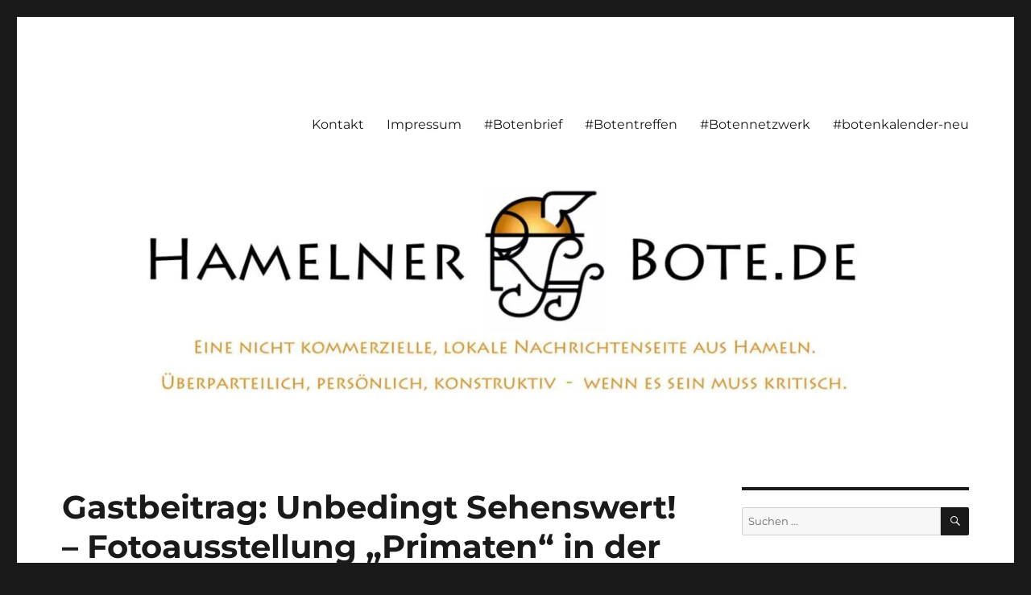

--- FILE ---
content_type: text/html; charset=UTF-8
request_url: https://hamelnerbote.de/archive/26713
body_size: 58643
content:
<!DOCTYPE html>
<html lang="de" class="no-js">
<head>
	<meta charset="UTF-8">
	<meta name="viewport" content="width=device-width, initial-scale=1.0">
	<link rel="profile" href="https://gmpg.org/xfn/11">
		<link rel="pingback" href="https://hamelnerbote.de/xmlrpc.php">
		<script>
(function(html){html.className = html.className.replace(/\bno-js\b/,'js')})(document.documentElement);
//# sourceURL=twentysixteen_javascript_detection
</script>
<title>Gastbeitrag: Unbedingt Sehenswert! &#8211; Fotoausstellung &#8222;Primaten&#8220; in der Galerie F2 in Hameln &#8211; Hamelner Bote</title>
<meta name='robots' content='max-image-preview:large' />
<link rel='dns-prefetch' href='//stats.wp.com' />
<link rel='dns-prefetch' href='//v0.wordpress.com' />
<link rel='preconnect' href='//i0.wp.com' />
<link rel="alternate" type="application/rss+xml" title="Hamelner Bote &raquo; Feed" href="https://hamelnerbote.de/feed" />
<link rel="alternate" type="application/rss+xml" title="Hamelner Bote &raquo; Kommentar-Feed" href="https://hamelnerbote.de/comments/feed" />
<link rel="alternate" type="text/calendar" title="Hamelner Bote &raquo; iCal Feed" href="https://hamelnerbote.de/botenkalenderneu/?ical=1" />
<link rel="alternate" type="application/rss+xml" title="Hamelner Bote &raquo; Kommentar-Feed zu Gastbeitrag: Unbedingt Sehenswert! &#8211; Fotoausstellung &#8222;Primaten&#8220; in der Galerie F2 in Hameln" href="https://hamelnerbote.de/archive/26713/feed" />
<link rel="alternate" title="oEmbed (JSON)" type="application/json+oembed" href="https://hamelnerbote.de/wp-json/oembed/1.0/embed?url=https%3A%2F%2Fhamelnerbote.de%2Farchive%2F26713" />
<link rel="alternate" title="oEmbed (XML)" type="text/xml+oembed" href="https://hamelnerbote.de/wp-json/oembed/1.0/embed?url=https%3A%2F%2Fhamelnerbote.de%2Farchive%2F26713&#038;format=xml" />
<style id='wp-img-auto-sizes-contain-inline-css'>
img:is([sizes=auto i],[sizes^="auto," i]){contain-intrinsic-size:3000px 1500px}
/*# sourceURL=wp-img-auto-sizes-contain-inline-css */
</style>
<link rel='stylesheet' id='twentysixteen-jetpack-css' href='https://hamelnerbote.de/wp-content/plugins/jetpack/modules/theme-tools/compat/twentysixteen.css?ver=15.4' media='all' />
<link rel='stylesheet' id='jetpack_related-posts-css' href='https://hamelnerbote.de/wp-content/plugins/jetpack/modules/related-posts/related-posts.css?ver=20240116' media='all' />
<style id='wp-emoji-styles-inline-css'>

	img.wp-smiley, img.emoji {
		display: inline !important;
		border: none !important;
		box-shadow: none !important;
		height: 1em !important;
		width: 1em !important;
		margin: 0 0.07em !important;
		vertical-align: -0.1em !important;
		background: none !important;
		padding: 0 !important;
	}
/*# sourceURL=wp-emoji-styles-inline-css */
</style>
<link rel='stylesheet' id='wp-block-library-css' href='https://hamelnerbote.de/wp-includes/css/dist/block-library/style.min.css?ver=6.9' media='all' />
<style id='wp-block-list-inline-css'>
ol,ul{box-sizing:border-box}:root :where(.wp-block-list.has-background){padding:1.25em 2.375em}
/*# sourceURL=https://hamelnerbote.de/wp-includes/blocks/list/style.min.css */
</style>
<style id='wp-block-paragraph-inline-css'>
.is-small-text{font-size:.875em}.is-regular-text{font-size:1em}.is-large-text{font-size:2.25em}.is-larger-text{font-size:3em}.has-drop-cap:not(:focus):first-letter{float:left;font-size:8.4em;font-style:normal;font-weight:100;line-height:.68;margin:.05em .1em 0 0;text-transform:uppercase}body.rtl .has-drop-cap:not(:focus):first-letter{float:none;margin-left:.1em}p.has-drop-cap.has-background{overflow:hidden}:root :where(p.has-background){padding:1.25em 2.375em}:where(p.has-text-color:not(.has-link-color)) a{color:inherit}p.has-text-align-left[style*="writing-mode:vertical-lr"],p.has-text-align-right[style*="writing-mode:vertical-rl"]{rotate:180deg}
/*# sourceURL=https://hamelnerbote.de/wp-includes/blocks/paragraph/style.min.css */
</style>
<style id='wp-block-separator-inline-css'>
@charset "UTF-8";.wp-block-separator{border:none;border-top:2px solid}:root :where(.wp-block-separator.is-style-dots){height:auto;line-height:1;text-align:center}:root :where(.wp-block-separator.is-style-dots):before{color:currentColor;content:"···";font-family:serif;font-size:1.5em;letter-spacing:2em;padding-left:2em}.wp-block-separator.is-style-dots{background:none!important;border:none!important}
/*# sourceURL=https://hamelnerbote.de/wp-includes/blocks/separator/style.min.css */
</style>
<style id='wp-block-separator-theme-inline-css'>
.wp-block-separator.has-css-opacity{opacity:.4}.wp-block-separator{border:none;border-bottom:2px solid;margin-left:auto;margin-right:auto}.wp-block-separator.has-alpha-channel-opacity{opacity:1}.wp-block-separator:not(.is-style-wide):not(.is-style-dots){width:100px}.wp-block-separator.has-background:not(.is-style-dots){border-bottom:none;height:1px}.wp-block-separator.has-background:not(.is-style-wide):not(.is-style-dots){height:2px}
/*# sourceURL=https://hamelnerbote.de/wp-includes/blocks/separator/theme.min.css */
</style>
<style id='global-styles-inline-css'>
:root{--wp--preset--aspect-ratio--square: 1;--wp--preset--aspect-ratio--4-3: 4/3;--wp--preset--aspect-ratio--3-4: 3/4;--wp--preset--aspect-ratio--3-2: 3/2;--wp--preset--aspect-ratio--2-3: 2/3;--wp--preset--aspect-ratio--16-9: 16/9;--wp--preset--aspect-ratio--9-16: 9/16;--wp--preset--color--black: #000000;--wp--preset--color--cyan-bluish-gray: #abb8c3;--wp--preset--color--white: #fff;--wp--preset--color--pale-pink: #f78da7;--wp--preset--color--vivid-red: #cf2e2e;--wp--preset--color--luminous-vivid-orange: #ff6900;--wp--preset--color--luminous-vivid-amber: #fcb900;--wp--preset--color--light-green-cyan: #7bdcb5;--wp--preset--color--vivid-green-cyan: #00d084;--wp--preset--color--pale-cyan-blue: #8ed1fc;--wp--preset--color--vivid-cyan-blue: #0693e3;--wp--preset--color--vivid-purple: #9b51e0;--wp--preset--color--dark-gray: #1a1a1a;--wp--preset--color--medium-gray: #686868;--wp--preset--color--light-gray: #e5e5e5;--wp--preset--color--blue-gray: #4d545c;--wp--preset--color--bright-blue: #007acc;--wp--preset--color--light-blue: #9adffd;--wp--preset--color--dark-brown: #402b30;--wp--preset--color--medium-brown: #774e24;--wp--preset--color--dark-red: #640c1f;--wp--preset--color--bright-red: #ff675f;--wp--preset--color--yellow: #ffef8e;--wp--preset--gradient--vivid-cyan-blue-to-vivid-purple: linear-gradient(135deg,rgb(6,147,227) 0%,rgb(155,81,224) 100%);--wp--preset--gradient--light-green-cyan-to-vivid-green-cyan: linear-gradient(135deg,rgb(122,220,180) 0%,rgb(0,208,130) 100%);--wp--preset--gradient--luminous-vivid-amber-to-luminous-vivid-orange: linear-gradient(135deg,rgb(252,185,0) 0%,rgb(255,105,0) 100%);--wp--preset--gradient--luminous-vivid-orange-to-vivid-red: linear-gradient(135deg,rgb(255,105,0) 0%,rgb(207,46,46) 100%);--wp--preset--gradient--very-light-gray-to-cyan-bluish-gray: linear-gradient(135deg,rgb(238,238,238) 0%,rgb(169,184,195) 100%);--wp--preset--gradient--cool-to-warm-spectrum: linear-gradient(135deg,rgb(74,234,220) 0%,rgb(151,120,209) 20%,rgb(207,42,186) 40%,rgb(238,44,130) 60%,rgb(251,105,98) 80%,rgb(254,248,76) 100%);--wp--preset--gradient--blush-light-purple: linear-gradient(135deg,rgb(255,206,236) 0%,rgb(152,150,240) 100%);--wp--preset--gradient--blush-bordeaux: linear-gradient(135deg,rgb(254,205,165) 0%,rgb(254,45,45) 50%,rgb(107,0,62) 100%);--wp--preset--gradient--luminous-dusk: linear-gradient(135deg,rgb(255,203,112) 0%,rgb(199,81,192) 50%,rgb(65,88,208) 100%);--wp--preset--gradient--pale-ocean: linear-gradient(135deg,rgb(255,245,203) 0%,rgb(182,227,212) 50%,rgb(51,167,181) 100%);--wp--preset--gradient--electric-grass: linear-gradient(135deg,rgb(202,248,128) 0%,rgb(113,206,126) 100%);--wp--preset--gradient--midnight: linear-gradient(135deg,rgb(2,3,129) 0%,rgb(40,116,252) 100%);--wp--preset--font-size--small: 13px;--wp--preset--font-size--medium: 20px;--wp--preset--font-size--large: 36px;--wp--preset--font-size--x-large: 42px;--wp--preset--spacing--20: 0.44rem;--wp--preset--spacing--30: 0.67rem;--wp--preset--spacing--40: 1rem;--wp--preset--spacing--50: 1.5rem;--wp--preset--spacing--60: 2.25rem;--wp--preset--spacing--70: 3.38rem;--wp--preset--spacing--80: 5.06rem;--wp--preset--shadow--natural: 6px 6px 9px rgba(0, 0, 0, 0.2);--wp--preset--shadow--deep: 12px 12px 50px rgba(0, 0, 0, 0.4);--wp--preset--shadow--sharp: 6px 6px 0px rgba(0, 0, 0, 0.2);--wp--preset--shadow--outlined: 6px 6px 0px -3px rgb(255, 255, 255), 6px 6px rgb(0, 0, 0);--wp--preset--shadow--crisp: 6px 6px 0px rgb(0, 0, 0);}:where(.is-layout-flex){gap: 0.5em;}:where(.is-layout-grid){gap: 0.5em;}body .is-layout-flex{display: flex;}.is-layout-flex{flex-wrap: wrap;align-items: center;}.is-layout-flex > :is(*, div){margin: 0;}body .is-layout-grid{display: grid;}.is-layout-grid > :is(*, div){margin: 0;}:where(.wp-block-columns.is-layout-flex){gap: 2em;}:where(.wp-block-columns.is-layout-grid){gap: 2em;}:where(.wp-block-post-template.is-layout-flex){gap: 1.25em;}:where(.wp-block-post-template.is-layout-grid){gap: 1.25em;}.has-black-color{color: var(--wp--preset--color--black) !important;}.has-cyan-bluish-gray-color{color: var(--wp--preset--color--cyan-bluish-gray) !important;}.has-white-color{color: var(--wp--preset--color--white) !important;}.has-pale-pink-color{color: var(--wp--preset--color--pale-pink) !important;}.has-vivid-red-color{color: var(--wp--preset--color--vivid-red) !important;}.has-luminous-vivid-orange-color{color: var(--wp--preset--color--luminous-vivid-orange) !important;}.has-luminous-vivid-amber-color{color: var(--wp--preset--color--luminous-vivid-amber) !important;}.has-light-green-cyan-color{color: var(--wp--preset--color--light-green-cyan) !important;}.has-vivid-green-cyan-color{color: var(--wp--preset--color--vivid-green-cyan) !important;}.has-pale-cyan-blue-color{color: var(--wp--preset--color--pale-cyan-blue) !important;}.has-vivid-cyan-blue-color{color: var(--wp--preset--color--vivid-cyan-blue) !important;}.has-vivid-purple-color{color: var(--wp--preset--color--vivid-purple) !important;}.has-black-background-color{background-color: var(--wp--preset--color--black) !important;}.has-cyan-bluish-gray-background-color{background-color: var(--wp--preset--color--cyan-bluish-gray) !important;}.has-white-background-color{background-color: var(--wp--preset--color--white) !important;}.has-pale-pink-background-color{background-color: var(--wp--preset--color--pale-pink) !important;}.has-vivid-red-background-color{background-color: var(--wp--preset--color--vivid-red) !important;}.has-luminous-vivid-orange-background-color{background-color: var(--wp--preset--color--luminous-vivid-orange) !important;}.has-luminous-vivid-amber-background-color{background-color: var(--wp--preset--color--luminous-vivid-amber) !important;}.has-light-green-cyan-background-color{background-color: var(--wp--preset--color--light-green-cyan) !important;}.has-vivid-green-cyan-background-color{background-color: var(--wp--preset--color--vivid-green-cyan) !important;}.has-pale-cyan-blue-background-color{background-color: var(--wp--preset--color--pale-cyan-blue) !important;}.has-vivid-cyan-blue-background-color{background-color: var(--wp--preset--color--vivid-cyan-blue) !important;}.has-vivid-purple-background-color{background-color: var(--wp--preset--color--vivid-purple) !important;}.has-black-border-color{border-color: var(--wp--preset--color--black) !important;}.has-cyan-bluish-gray-border-color{border-color: var(--wp--preset--color--cyan-bluish-gray) !important;}.has-white-border-color{border-color: var(--wp--preset--color--white) !important;}.has-pale-pink-border-color{border-color: var(--wp--preset--color--pale-pink) !important;}.has-vivid-red-border-color{border-color: var(--wp--preset--color--vivid-red) !important;}.has-luminous-vivid-orange-border-color{border-color: var(--wp--preset--color--luminous-vivid-orange) !important;}.has-luminous-vivid-amber-border-color{border-color: var(--wp--preset--color--luminous-vivid-amber) !important;}.has-light-green-cyan-border-color{border-color: var(--wp--preset--color--light-green-cyan) !important;}.has-vivid-green-cyan-border-color{border-color: var(--wp--preset--color--vivid-green-cyan) !important;}.has-pale-cyan-blue-border-color{border-color: var(--wp--preset--color--pale-cyan-blue) !important;}.has-vivid-cyan-blue-border-color{border-color: var(--wp--preset--color--vivid-cyan-blue) !important;}.has-vivid-purple-border-color{border-color: var(--wp--preset--color--vivid-purple) !important;}.has-vivid-cyan-blue-to-vivid-purple-gradient-background{background: var(--wp--preset--gradient--vivid-cyan-blue-to-vivid-purple) !important;}.has-light-green-cyan-to-vivid-green-cyan-gradient-background{background: var(--wp--preset--gradient--light-green-cyan-to-vivid-green-cyan) !important;}.has-luminous-vivid-amber-to-luminous-vivid-orange-gradient-background{background: var(--wp--preset--gradient--luminous-vivid-amber-to-luminous-vivid-orange) !important;}.has-luminous-vivid-orange-to-vivid-red-gradient-background{background: var(--wp--preset--gradient--luminous-vivid-orange-to-vivid-red) !important;}.has-very-light-gray-to-cyan-bluish-gray-gradient-background{background: var(--wp--preset--gradient--very-light-gray-to-cyan-bluish-gray) !important;}.has-cool-to-warm-spectrum-gradient-background{background: var(--wp--preset--gradient--cool-to-warm-spectrum) !important;}.has-blush-light-purple-gradient-background{background: var(--wp--preset--gradient--blush-light-purple) !important;}.has-blush-bordeaux-gradient-background{background: var(--wp--preset--gradient--blush-bordeaux) !important;}.has-luminous-dusk-gradient-background{background: var(--wp--preset--gradient--luminous-dusk) !important;}.has-pale-ocean-gradient-background{background: var(--wp--preset--gradient--pale-ocean) !important;}.has-electric-grass-gradient-background{background: var(--wp--preset--gradient--electric-grass) !important;}.has-midnight-gradient-background{background: var(--wp--preset--gradient--midnight) !important;}.has-small-font-size{font-size: var(--wp--preset--font-size--small) !important;}.has-medium-font-size{font-size: var(--wp--preset--font-size--medium) !important;}.has-large-font-size{font-size: var(--wp--preset--font-size--large) !important;}.has-x-large-font-size{font-size: var(--wp--preset--font-size--x-large) !important;}
/*# sourceURL=global-styles-inline-css */
</style>

<style id='classic-theme-styles-inline-css'>
/*! This file is auto-generated */
.wp-block-button__link{color:#fff;background-color:#32373c;border-radius:9999px;box-shadow:none;text-decoration:none;padding:calc(.667em + 2px) calc(1.333em + 2px);font-size:1.125em}.wp-block-file__button{background:#32373c;color:#fff;text-decoration:none}
/*# sourceURL=/wp-includes/css/classic-themes.min.css */
</style>
<link rel='stylesheet' id='twentysixteen-fonts-css' href='https://hamelnerbote.de/wp-content/themes/twentysixteen/fonts/merriweather-plus-montserrat-plus-inconsolata.css?ver=20230328' media='all' />
<link rel='stylesheet' id='genericons-css' href='https://hamelnerbote.de/wp-content/plugins/jetpack/_inc/genericons/genericons/genericons.css?ver=3.1' media='all' />
<link rel='stylesheet' id='twentysixteen-style-css' href='https://hamelnerbote.de/wp-content/themes/twentysixteen/style.css?ver=20251202' media='all' />
<link rel='stylesheet' id='twentysixteen-block-style-css' href='https://hamelnerbote.de/wp-content/themes/twentysixteen/css/blocks.css?ver=20240817' media='all' />
<script id="jetpack_related-posts-js-extra">
var related_posts_js_options = {"post_heading":"h4"};
//# sourceURL=jetpack_related-posts-js-extra
</script>
<script src="https://hamelnerbote.de/wp-content/plugins/jetpack/_inc/build/related-posts/related-posts.min.js?ver=20240116" id="jetpack_related-posts-js"></script>
<script src="https://hamelnerbote.de/wp-includes/js/jquery/jquery.min.js?ver=3.7.1" id="jquery-core-js"></script>
<script src="https://hamelnerbote.de/wp-includes/js/jquery/jquery-migrate.min.js?ver=3.4.1" id="jquery-migrate-js"></script>
<script id="twentysixteen-script-js-extra">
var screenReaderText = {"expand":"Untermen\u00fc \u00f6ffnen","collapse":"Untermen\u00fc schlie\u00dfen"};
//# sourceURL=twentysixteen-script-js-extra
</script>
<script src="https://hamelnerbote.de/wp-content/themes/twentysixteen/js/functions.js?ver=20230629" id="twentysixteen-script-js" defer data-wp-strategy="defer"></script>
<link rel="https://api.w.org/" href="https://hamelnerbote.de/wp-json/" /><link rel="alternate" title="JSON" type="application/json" href="https://hamelnerbote.de/wp-json/wp/v2/posts/26713" /><link rel="EditURI" type="application/rsd+xml" title="RSD" href="https://hamelnerbote.de/xmlrpc.php?rsd" />
<meta name="generator" content="WordPress 6.9" />
<link rel="canonical" href="https://hamelnerbote.de/archive/26713" />
<link rel='shortlink' href='https://wp.me/pa8Qia-6WR' />
<meta name="tec-api-version" content="v1"><meta name="tec-api-origin" content="https://hamelnerbote.de"><link rel="alternate" href="https://hamelnerbote.de/wp-json/tribe/events/v1/" />	<style>img#wpstats{display:none}</style>
		<style>.recentcomments a{display:inline !important;padding:0 !important;margin:0 !important;}</style>		<style type="text/css" id="twentysixteen-header-css">
		.site-branding {
			margin: 0 auto 0 0;
		}

		.site-branding .site-title,
		.site-description {
			clip-path: inset(50%);
			position: absolute;
		}
		</style>
		<link rel="icon" href="https://i0.wp.com/hamelnerbote.de/wp-content/uploads/2022/07/cropped-2022-Logo-HM-Bote-5.jpg?fit=32%2C32&#038;ssl=1" sizes="32x32" />
<link rel="icon" href="https://i0.wp.com/hamelnerbote.de/wp-content/uploads/2022/07/cropped-2022-Logo-HM-Bote-5.jpg?fit=192%2C192&#038;ssl=1" sizes="192x192" />
<link rel="apple-touch-icon" href="https://i0.wp.com/hamelnerbote.de/wp-content/uploads/2022/07/cropped-2022-Logo-HM-Bote-5.jpg?fit=180%2C180&#038;ssl=1" />
<meta name="msapplication-TileImage" content="https://i0.wp.com/hamelnerbote.de/wp-content/uploads/2022/07/cropped-2022-Logo-HM-Bote-5.jpg?fit=270%2C270&#038;ssl=1" />
</head>

<body class="wp-singular post-template-default single single-post postid-26713 single-format-standard wp-embed-responsive wp-theme-twentysixteen tribe-no-js group-blog">
<div id="page" class="site">
	<div class="site-inner">
		<a class="skip-link screen-reader-text" href="#content">
			Zum Inhalt springen		</a>

		<header id="masthead" class="site-header">
			<div class="site-header-main">
				<div class="site-branding">
											<p class="site-title"><a href="https://hamelnerbote.de/" rel="home" >Hamelner Bote</a></p>
												<p class="site-description">Eine private, nicht kommerzielle Seite, die sich mit Lokalnachrichten aus Hameln und Umgebung beschäftigt. Überparteilich, persönlich, konstruktiv</p>
									</div><!-- .site-branding -->

									<button id="menu-toggle" class="menu-toggle">Menü</button>

					<div id="site-header-menu" class="site-header-menu">
													<nav id="site-navigation" class="main-navigation" aria-label="Primäres Menü">
								<div class="menu-start-container"><ul id="menu-start" class="primary-menu"><li id="menu-item-21" class="menu-item menu-item-type-post_type menu-item-object-page menu-item-21"><a href="https://hamelnerbote.de/kontakt">Kontakt</a></li>
<li id="menu-item-22" class="menu-item menu-item-type-post_type menu-item-object-page menu-item-22"><a href="https://hamelnerbote.de/internes">Impressum</a></li>
<li id="menu-item-17719" class="menu-item menu-item-type-post_type menu-item-object-page menu-item-17719"><a href="https://hamelnerbote.de/botenbrief-newsletter">#Botenbrief</a></li>
<li id="menu-item-29315" class="menu-item menu-item-type-post_type menu-item-object-page menu-item-29315"><a href="https://hamelnerbote.de/botentreffen">#Botentreffen</a></li>
<li id="menu-item-29374" class="menu-item menu-item-type-post_type menu-item-object-page menu-item-29374"><a href="https://hamelnerbote.de/botennetzwerk">#Botennetzwerk</a></li>
<li id="menu-item-33239" class="menu-item menu-item-type-custom menu-item-object-custom menu-item-33239"><a href="https://hamelnerbote.de/botenkalenderneu">#botenkalender-neu</a></li>
</ul></div>							</nav><!-- .main-navigation -->
						
											</div><!-- .site-header-menu -->
							</div><!-- .site-header-main -->

											<div class="header-image">
					<a href="https://hamelnerbote.de/" rel="home" >
						<img src="https://hamelnerbote.de/wp-content/uploads/2023/08/cropped-2023-08-header-hm-bote-worldpress-scaled-1.jpg" width="1200" height="279" alt="Hamelner Bote" sizes="(max-width: 709px) 85vw, (max-width: 909px) 81vw, (max-width: 1362px) 88vw, 1200px" srcset="https://i0.wp.com/hamelnerbote.de/wp-content/uploads/2023/08/cropped-2023-08-header-hm-bote-worldpress-scaled-1.jpg?w=1200&amp;ssl=1 1200w, https://i0.wp.com/hamelnerbote.de/wp-content/uploads/2023/08/cropped-2023-08-header-hm-bote-worldpress-scaled-1.jpg?resize=300%2C70&amp;ssl=1 300w, https://i0.wp.com/hamelnerbote.de/wp-content/uploads/2023/08/cropped-2023-08-header-hm-bote-worldpress-scaled-1.jpg?resize=1024%2C238&amp;ssl=1 1024w, https://i0.wp.com/hamelnerbote.de/wp-content/uploads/2023/08/cropped-2023-08-header-hm-bote-worldpress-scaled-1.jpg?resize=768%2C179&amp;ssl=1 768w" decoding="async" fetchpriority="high" />					</a>
				</div><!-- .header-image -->
					</header><!-- .site-header -->

		<div id="content" class="site-content">

<div id="primary" class="content-area">
	<main id="main" class="site-main">
		
<article id="post-26713" class="post-26713 post type-post status-publish format-standard has-post-thumbnail hentry category-gastbeitrag tag-andrae-scholz tag-f2-galerie tag-fotoausstellung tag-hueltho tag-primaten">
	<header class="entry-header">
		<h1 class="entry-title">Gastbeitrag: Unbedingt Sehenswert! &#8211; Fotoausstellung &#8222;Primaten&#8220; in der Galerie F2 in Hameln</h1>	</header><!-- .entry-header -->

	
	
		<div class="post-thumbnail">
			<img width="800" height="480" src="https://i0.wp.com/hamelnerbote.de/wp-content/uploads/2024/05/2024-04-01-4.jpg?fit=800%2C480&amp;ssl=1" class="attachment-post-thumbnail size-post-thumbnail wp-post-image" alt="" decoding="async" srcset="https://i0.wp.com/hamelnerbote.de/wp-content/uploads/2024/05/2024-04-01-4.jpg?w=800&amp;ssl=1 800w, https://i0.wp.com/hamelnerbote.de/wp-content/uploads/2024/05/2024-04-01-4.jpg?resize=300%2C180&amp;ssl=1 300w, https://i0.wp.com/hamelnerbote.de/wp-content/uploads/2024/05/2024-04-01-4.jpg?resize=768%2C461&amp;ssl=1 768w" sizes="(max-width: 709px) 85vw, (max-width: 909px) 67vw, (max-width: 984px) 60vw, (max-width: 1362px) 62vw, 840px" data-attachment-id="26714" data-permalink="https://hamelnerbote.de/archive/26713/2024-04-01-4" data-orig-file="https://i0.wp.com/hamelnerbote.de/wp-content/uploads/2024/05/2024-04-01-4.jpg?fit=800%2C480&amp;ssl=1" data-orig-size="800,480" data-comments-opened="1" data-image-meta="{&quot;aperture&quot;:&quot;0&quot;,&quot;credit&quot;:&quot;Picasa&quot;,&quot;camera&quot;:&quot;&quot;,&quot;caption&quot;:&quot;&quot;,&quot;created_timestamp&quot;:&quot;1715169133&quot;,&quot;copyright&quot;:&quot;&quot;,&quot;focal_length&quot;:&quot;0&quot;,&quot;iso&quot;:&quot;0&quot;,&quot;shutter_speed&quot;:&quot;0&quot;,&quot;title&quot;:&quot;&quot;,&quot;orientation&quot;:&quot;0&quot;}" data-image-title="2024-04-01-4" data-image-description="" data-image-caption="" data-medium-file="https://i0.wp.com/hamelnerbote.de/wp-content/uploads/2024/05/2024-04-01-4.jpg?fit=300%2C180&amp;ssl=1" data-large-file="https://i0.wp.com/hamelnerbote.de/wp-content/uploads/2024/05/2024-04-01-4.jpg?fit=800%2C480&amp;ssl=1" />	</div><!-- .post-thumbnail -->

	
	<div class="entry-content">
		
<p>Hameln, 08.05.2024: Der nachfolgende Veranstaltungstipp mit eigenere Bewertung wurde mir von hültho übersandt und ist auch bei &#8222;Blatt&amp;Borke&#8220; veröffentlicht: </p>



<span id="more-26713"></span>



<p>Fotoausstellung „Primaten“ in der Galerie F2</p>



<ol class="wp-block-list" start="3">
<li>Mai bis 15. Juni 2024<br>Mi. 16 -19 Uhr und Sa. 11 -13 Uhr<br>Friedrichstraße 2, 31785 Hameln</li>
</ol>



<p>Recht melancholisch, vielmehr tieftraurig, blickt ein Schopfmakak vom Ankündigungsplaket herab und scheut den direkten Blick mit dem humanen Betrachter. Kein Wunder &#8211; in Sulawesi (Indonesien) gilt der Makak als fleischliche Spezialität und ist unmittelbar vom Aussterben bedroht. Raubbau an den Habitaten leistet das Übrige. Es gibt nur noch wenige hundert Exemplare.</p>



<p>Fürsprecher Andrä Scholz stellt in der Fotogalerie F2 in Hameln Primaten-Fotos seiner Reisen in die Urwälder Südostasiens, Mittel-und Südamerikas aus. Warum nun Hameln? Es liegt an den Wurzeln. Als langjährigen Mitarbeiter im Leitungsteam der Sumpfblume dürften ihn noch viele kennen, bevor er sich 2006 auf den Weg machte.</p>



<p>Zurück kommt er ab und an wieder und hat nun an die 160.000 prima Fotos im Kasten – ein nicht unerhebliches Stück Lebensleistung. 34 davon werden aktuell in der Galerie F2 bis zum 15.6.24 ausgestellt. Die Vernissage mit Andrä am Freitag bot einen tiefen Einblick in das (bedrohte) Leben unserer nächsten Verwandten, gepaart mit großem Fachwissen und unzähligen Anekdoten. Seit Tagen quält mich nur eine, nicht gestellte, Frage: Wie kackt ein Makak? Von oben aus den Baumwipfeln herab, und pinkeln Männchen im Stehen? Muss ich mal nachhaken.</p>



<p>Ein Ameisenbild ist übrigens nicht dabei, obwohl ich mich erinnern kann, dass Andrä mir mal einen stundenlangen Vortrag über die Wunderwelt der Krabbeltiere in der Sumpfe gehalten hat.</p>



<p>hültho</p>



<hr class="wp-block-separator has-alpha-channel-opacity"/>



<p>Siehe auch: </p>



<p><a href="https://www.blatt-und-borke.de/details/fotoausstellung-primaten-in-der-galerie-f2.html">https://www.blatt-und-borke.de/details/fotoausstellung-primaten-in-der-galerie-f2.html</a></p>



<hr class="wp-block-separator has-alpha-channel-opacity"/>

<div id='jp-relatedposts' class='jp-relatedposts' >
	<h3 class="jp-relatedposts-headline"><em>Ähnliche Beiträge</em></h3>
</div>	</div><!-- .entry-content -->

	<footer class="entry-footer">
		<span class="byline"><img alt='' src='https://secure.gravatar.com/avatar/2b25866a956cf94ff592a25434e88b32bb2ac953155475b0f642f3f804182c70?s=49&#038;r=g' srcset='https://secure.gravatar.com/avatar/2b25866a956cf94ff592a25434e88b32bb2ac953155475b0f642f3f804182c70?s=98&#038;r=g 2x' class='avatar avatar-49 photo' height='49' width='49' decoding='async'/><span class="screen-reader-text">Autor </span><span class="author vcard"><a class="url fn n" href="https://hamelnerbote.de/archive/author/herral-bote">Ralf Hermes</a></span></span><span class="posted-on"><span class="screen-reader-text">Veröffentlicht am </span><a href="https://hamelnerbote.de/archive/26713" rel="bookmark"><time class="entry-date published updated" datetime="2024-05-08T11:54:42+00:00">8 Mai, 2024</time></a></span><span class="cat-links"><span class="screen-reader-text">Kategorien </span><a href="https://hamelnerbote.de/archive/category/gastbeitrag" rel="category tag">Gastbeitrag</a></span><span class="tags-links"><span class="screen-reader-text">Schlagwörter </span><a href="https://hamelnerbote.de/archive/tag/andrae-scholz" rel="tag">Andrä Scholz</a>, <a href="https://hamelnerbote.de/archive/tag/f2-galerie" rel="tag">F2 Galerie</a>, <a href="https://hamelnerbote.de/archive/tag/fotoausstellung" rel="tag">Fotoausstellung</a>, <a href="https://hamelnerbote.de/archive/tag/hueltho" rel="tag">hültho</a>, <a href="https://hamelnerbote.de/archive/tag/primaten" rel="tag">Primaten</a></span>			</footer><!-- .entry-footer -->
</article><!-- #post-26713 -->

<div id="comments" class="comments-area">

	
	
		<div id="respond" class="comment-respond">
		<h2 id="reply-title" class="comment-reply-title">Schreibe einen Kommentar <small><a rel="nofollow" id="cancel-comment-reply-link" href="/archive/26713#respond" style="display:none;">Antwort abbrechen</a></small></h2><form action="https://hamelnerbote.de/wp-comments-post.php" method="post" id="commentform" class="comment-form"><p class="comment-notes"><span id="email-notes">Deine E-Mail-Adresse wird nicht veröffentlicht.</span> <span class="required-field-message">Erforderliche Felder sind mit <span class="required">*</span> markiert</span></p><p class="comment-form-comment"><label for="comment">Kommentar <span class="required">*</span></label> <textarea id="comment" name="comment" cols="45" rows="8" maxlength="65525" required></textarea></p><p class="comment-form-author"><label for="author">Name <span class="required">*</span></label> <input id="author" name="author" type="text" value="" size="30" maxlength="245" autocomplete="name" required /></p>
<p class="comment-form-email"><label for="email">E-Mail-Adresse <span class="required">*</span></label> <input id="email" name="email" type="email" value="" size="30" maxlength="100" aria-describedby="email-notes" autocomplete="email" required /></p>
<p class="comment-form-url"><label for="url">Website</label> <input id="url" name="url" type="url" value="" size="30" maxlength="200" autocomplete="url" /></p>
<p class="comment-subscription-form"><input type="checkbox" name="subscribe_comments" id="subscribe_comments" value="subscribe" style="width: auto; -moz-appearance: checkbox; -webkit-appearance: checkbox;" /> <label class="subscribe-label" id="subscribe-label" for="subscribe_comments">Benachrichtige mich über nachfolgende Kommentare via E-Mail.</label></p><p class="comment-subscription-form"><input type="checkbox" name="subscribe_blog" id="subscribe_blog" value="subscribe" style="width: auto; -moz-appearance: checkbox; -webkit-appearance: checkbox;" /> <label class="subscribe-label" id="subscribe-blog-label" for="subscribe_blog">Benachrichtige mich über neue Beiträge via E-Mail.</label></p><p class="form-submit"><input name="submit" type="submit" id="submit" class="submit" value="Kommentar abschicken" /> <input type='hidden' name='comment_post_ID' value='26713' id='comment_post_ID' />
<input type='hidden' name='comment_parent' id='comment_parent' value='0' />
</p><p style="display: none;"><input type="hidden" id="akismet_comment_nonce" name="akismet_comment_nonce" value="969cd1c3e4" /></p><p style="display: none !important;" class="akismet-fields-container" data-prefix="ak_"><label>&#916;<textarea name="ak_hp_textarea" cols="45" rows="8" maxlength="100"></textarea></label><input type="hidden" id="ak_js_1" name="ak_js" value="141"/><script>document.getElementById( "ak_js_1" ).setAttribute( "value", ( new Date() ).getTime() );</script></p></form>	</div><!-- #respond -->
	<p class="akismet_comment_form_privacy_notice">Diese Website verwendet Akismet, um Spam zu reduzieren. <a href="https://akismet.com/privacy/" target="_blank" rel="nofollow noopener">Erfahre, wie deine Kommentardaten verarbeitet werden.</a></p>
</div><!-- .comments-area -->

	<nav class="navigation post-navigation" aria-label="Beiträge">
		<h2 class="screen-reader-text">Beitragsnavigation</h2>
		<div class="nav-links"><div class="nav-previous"><a href="https://hamelnerbote.de/archive/26706" rel="prev"><span class="meta-nav" aria-hidden="true">Zurück</span> <span class="screen-reader-text">Vorheriger Beitrag:</span> <span class="post-title">Bitte vormerken / save the date 25.05. Pferdemarkt HM &#8222;Mal drüber reden&#8220;</span></a></div><div class="nav-next"><a href="https://hamelnerbote.de/archive/26716" rel="next"><span class="meta-nav" aria-hidden="true">Weiter</span> <span class="screen-reader-text">Nächster Beitrag:</span> <span class="post-title">Gastkommentar : Zum Leitartikel: „Der Angriff von Dresden ist ein Alarmsignal“</span></a></div></div>
	</nav>
	</main><!-- .site-main -->

	
</div><!-- .content-area -->


	<aside id="secondary" class="sidebar widget-area">
		<section id="search-2" class="widget widget_search">
<form role="search" method="get" class="search-form" action="https://hamelnerbote.de/">
	<label>
		<span class="screen-reader-text">
			Suche nach:		</span>
		<input type="search" class="search-field" placeholder="Suchen …" value="" name="s" />
	</label>
	<button type="submit" class="search-submit"><span class="screen-reader-text">
		Suchen	</span></button>
</form>
</section>
		<section id="recent-posts-2" class="widget widget_recent_entries">
		<h2 class="widget-title">Neueste Beiträge</h2><nav aria-label="Neueste Beiträge">
		<ul>
											<li>
					<a href="https://hamelnerbote.de/archive/34512">Gastbeitrag zu einer außergewöhnlichen Friedensaktion</a>
									</li>
											<li>
					<a href="https://hamelnerbote.de/archive/34509">Gastbeitrag/Leserbrief zum DEWEZT Kommentar „Es wird immer kurioser mit den Radler-Forderungen“ vom 3. Januar 2026 #dewezetkorrektiv</a>
									</li>
											<li>
					<a href="https://hamelnerbote.de/archive/34478">Bilder &#8211; Pläne &#8211; Kosten: Neugestaltung Europaplatz / Stockhof (Stand 25.01.2026)</a>
									</li>
											<li>
					<a href="https://hamelnerbote.de/archive/34457">1826 &#8211; Hameln vor 200 Jahren: Ausgewählte Pressebericht der &#8222;Hamelnschen Anzeigen&#8220;</a>
									</li>
											<li>
					<a href="https://hamelnerbote.de/archive/34448">Lesetipp: Der Streit um den Bückeberg &#8211; über das Entstehen des Lern- und Erinnerungsort</a>
									</li>
					</ul>

		</nav></section><section id="recent-comments-2" class="widget widget_recent_comments"><h2 class="widget-title">Neueste Kommentare</h2><nav aria-label="Neueste Kommentare"><ul id="recentcomments"><li class="recentcomments"><span class="comment-author-link"><a href="https://hamelnerbote.de/archive/34509" class="url" rel="ugc">Gastbeitrag/Leserbrief zum DEWEZT Kommentar „Es wird immer kurioser mit den Radler-Forderungen“ vom 3. Januar 2026 #dewezetkorrektiv &#8211; Hamelner Bote</a></span> bei <a href="https://hamelnerbote.de/archive/33403#comment-25281">Mehr Platz und Sicherheit auf den Weserbrücken: Umwidmung von Kfz-Spuren auf den Weserbrücken gefordert. Bau einer nördlichen Fußgänger- und Fahrradbrücke wird unterstützt!</a></li><li class="recentcomments"><span class="comment-author-link">Ralf Hermes</span> bei <a href="https://hamelnerbote.de/archive/34365#comment-25272">Buchlesung &#8222;Wunderland&#8220; &#8211; Zeitreise mit Harald Jähner zurück in die Jahre 1955-1967 &#8211; Verlaufsbericht</a></li><li class="recentcomments"><span class="comment-author-link"><a href="https://hamelnerbote.de/archive/34365" class="url" rel="ugc">Buchlesung &#8222;Wunderland&#8220; &#8211; Zeitreise mit Harald Jähner zurück in die Jahre 1955-1967 &#8211; Verlaufsbericht &#8211; Hamelner Bote</a></span> bei <a href="https://hamelnerbote.de/archive/31250#comment-25271">Impressionen: „Wir sind Demokratie“ – 80 Jahre Kriegsende – Wolfszeit</a></li><li class="recentcomments"><span class="comment-author-link"><a href="https://hamelnerbote.de/archive/34382" class="url" rel="ugc">Zum Verlauf: Neujahrsempfang 2026 des DGB in der Sumpfblume Hameln &#8211; Hamelner Bote</a></span> bei <a href="https://hamelnerbote.de/archive/34083#comment-25269">Ein Treffen des &#8222;Sozialen Hameln&#8220; – Neujahrsempfang der Paritäten Hameln-Pyrmont 2026</a></li><li class="recentcomments"><span class="comment-author-link">Dr. Ullrich Händ chen</span> bei <a href="https://hamelnerbote.de/archive/34365#comment-25250">Buchlesung &#8222;Wunderland&#8220; &#8211; Zeitreise mit Harald Jähner zurück in die Jahre 1955-1967 &#8211; Verlaufsbericht</a></li></ul></nav></section><section id="archives-2" class="widget widget_archive"><h2 class="widget-title">Archiv</h2>		<label class="screen-reader-text" for="archives-dropdown-2">Archiv</label>
		<select id="archives-dropdown-2" name="archive-dropdown">
			
			<option value="">Monat auswählen</option>
				<option value='https://hamelnerbote.de/archive/date/2026/01'> Januar 2026 </option>
	<option value='https://hamelnerbote.de/archive/date/2025/12'> Dezember 2025 </option>
	<option value='https://hamelnerbote.de/archive/date/2025/11'> November 2025 </option>
	<option value='https://hamelnerbote.de/archive/date/2025/10'> Oktober 2025 </option>
	<option value='https://hamelnerbote.de/archive/date/2025/09'> September 2025 </option>
	<option value='https://hamelnerbote.de/archive/date/2025/08'> August 2025 </option>
	<option value='https://hamelnerbote.de/archive/date/2025/07'> Juli 2025 </option>
	<option value='https://hamelnerbote.de/archive/date/2025/06'> Juni 2025 </option>
	<option value='https://hamelnerbote.de/archive/date/2025/05'> Mai 2025 </option>
	<option value='https://hamelnerbote.de/archive/date/2025/04'> April 2025 </option>
	<option value='https://hamelnerbote.de/archive/date/2025/03'> März 2025 </option>
	<option value='https://hamelnerbote.de/archive/date/2025/02'> Februar 2025 </option>
	<option value='https://hamelnerbote.de/archive/date/2025/01'> Januar 2025 </option>
	<option value='https://hamelnerbote.de/archive/date/2024/12'> Dezember 2024 </option>
	<option value='https://hamelnerbote.de/archive/date/2024/11'> November 2024 </option>
	<option value='https://hamelnerbote.de/archive/date/2024/10'> Oktober 2024 </option>
	<option value='https://hamelnerbote.de/archive/date/2024/09'> September 2024 </option>
	<option value='https://hamelnerbote.de/archive/date/2024/08'> August 2024 </option>
	<option value='https://hamelnerbote.de/archive/date/2024/07'> Juli 2024 </option>
	<option value='https://hamelnerbote.de/archive/date/2024/06'> Juni 2024 </option>
	<option value='https://hamelnerbote.de/archive/date/2024/05'> Mai 2024 </option>
	<option value='https://hamelnerbote.de/archive/date/2024/04'> April 2024 </option>
	<option value='https://hamelnerbote.de/archive/date/2024/03'> März 2024 </option>
	<option value='https://hamelnerbote.de/archive/date/2024/02'> Februar 2024 </option>
	<option value='https://hamelnerbote.de/archive/date/2024/01'> Januar 2024 </option>
	<option value='https://hamelnerbote.de/archive/date/2023/12'> Dezember 2023 </option>
	<option value='https://hamelnerbote.de/archive/date/2023/11'> November 2023 </option>
	<option value='https://hamelnerbote.de/archive/date/2023/10'> Oktober 2023 </option>
	<option value='https://hamelnerbote.de/archive/date/2023/09'> September 2023 </option>
	<option value='https://hamelnerbote.de/archive/date/2023/08'> August 2023 </option>
	<option value='https://hamelnerbote.de/archive/date/2023/07'> Juli 2023 </option>
	<option value='https://hamelnerbote.de/archive/date/2023/06'> Juni 2023 </option>
	<option value='https://hamelnerbote.de/archive/date/2023/05'> Mai 2023 </option>
	<option value='https://hamelnerbote.de/archive/date/2023/04'> April 2023 </option>
	<option value='https://hamelnerbote.de/archive/date/2023/03'> März 2023 </option>
	<option value='https://hamelnerbote.de/archive/date/2023/02'> Februar 2023 </option>
	<option value='https://hamelnerbote.de/archive/date/2023/01'> Januar 2023 </option>
	<option value='https://hamelnerbote.de/archive/date/2022/12'> Dezember 2022 </option>
	<option value='https://hamelnerbote.de/archive/date/2022/11'> November 2022 </option>
	<option value='https://hamelnerbote.de/archive/date/2022/10'> Oktober 2022 </option>
	<option value='https://hamelnerbote.de/archive/date/2022/09'> September 2022 </option>
	<option value='https://hamelnerbote.de/archive/date/2022/08'> August 2022 </option>
	<option value='https://hamelnerbote.de/archive/date/2022/07'> Juli 2022 </option>
	<option value='https://hamelnerbote.de/archive/date/2022/06'> Juni 2022 </option>
	<option value='https://hamelnerbote.de/archive/date/2022/05'> Mai 2022 </option>
	<option value='https://hamelnerbote.de/archive/date/2022/04'> April 2022 </option>
	<option value='https://hamelnerbote.de/archive/date/2022/03'> März 2022 </option>
	<option value='https://hamelnerbote.de/archive/date/2022/02'> Februar 2022 </option>
	<option value='https://hamelnerbote.de/archive/date/2022/01'> Januar 2022 </option>
	<option value='https://hamelnerbote.de/archive/date/2021/12'> Dezember 2021 </option>
	<option value='https://hamelnerbote.de/archive/date/2021/11'> November 2021 </option>
	<option value='https://hamelnerbote.de/archive/date/2021/10'> Oktober 2021 </option>
	<option value='https://hamelnerbote.de/archive/date/2021/09'> September 2021 </option>
	<option value='https://hamelnerbote.de/archive/date/2021/08'> August 2021 </option>
	<option value='https://hamelnerbote.de/archive/date/2021/07'> Juli 2021 </option>
	<option value='https://hamelnerbote.de/archive/date/2021/06'> Juni 2021 </option>
	<option value='https://hamelnerbote.de/archive/date/2021/05'> Mai 2021 </option>
	<option value='https://hamelnerbote.de/archive/date/2021/04'> April 2021 </option>
	<option value='https://hamelnerbote.de/archive/date/2021/03'> März 2021 </option>
	<option value='https://hamelnerbote.de/archive/date/2021/02'> Februar 2021 </option>
	<option value='https://hamelnerbote.de/archive/date/2021/01'> Januar 2021 </option>
	<option value='https://hamelnerbote.de/archive/date/2020/12'> Dezember 2020 </option>
	<option value='https://hamelnerbote.de/archive/date/2020/11'> November 2020 </option>
	<option value='https://hamelnerbote.de/archive/date/2020/10'> Oktober 2020 </option>
	<option value='https://hamelnerbote.de/archive/date/2020/09'> September 2020 </option>
	<option value='https://hamelnerbote.de/archive/date/2020/08'> August 2020 </option>
	<option value='https://hamelnerbote.de/archive/date/2020/07'> Juli 2020 </option>
	<option value='https://hamelnerbote.de/archive/date/2020/06'> Juni 2020 </option>
	<option value='https://hamelnerbote.de/archive/date/2020/05'> Mai 2020 </option>
	<option value='https://hamelnerbote.de/archive/date/2020/04'> April 2020 </option>
	<option value='https://hamelnerbote.de/archive/date/2020/03'> März 2020 </option>
	<option value='https://hamelnerbote.de/archive/date/2020/02'> Februar 2020 </option>
	<option value='https://hamelnerbote.de/archive/date/2020/01'> Januar 2020 </option>
	<option value='https://hamelnerbote.de/archive/date/2019/12'> Dezember 2019 </option>
	<option value='https://hamelnerbote.de/archive/date/2019/11'> November 2019 </option>
	<option value='https://hamelnerbote.de/archive/date/2019/10'> Oktober 2019 </option>
	<option value='https://hamelnerbote.de/archive/date/2019/09'> September 2019 </option>
	<option value='https://hamelnerbote.de/archive/date/2019/08'> August 2019 </option>
	<option value='https://hamelnerbote.de/archive/date/2019/07'> Juli 2019 </option>
	<option value='https://hamelnerbote.de/archive/date/2019/06'> Juni 2019 </option>
	<option value='https://hamelnerbote.de/archive/date/2019/05'> Mai 2019 </option>
	<option value='https://hamelnerbote.de/archive/date/2019/04'> April 2019 </option>
	<option value='https://hamelnerbote.de/archive/date/2019/03'> März 2019 </option>
	<option value='https://hamelnerbote.de/archive/date/2019/02'> Februar 2019 </option>
	<option value='https://hamelnerbote.de/archive/date/2019/01'> Januar 2019 </option>
	<option value='https://hamelnerbote.de/archive/date/2018/12'> Dezember 2018 </option>
	<option value='https://hamelnerbote.de/archive/date/2018/11'> November 2018 </option>
	<option value='https://hamelnerbote.de/archive/date/2018/10'> Oktober 2018 </option>
	<option value='https://hamelnerbote.de/archive/date/2018/09'> September 2018 </option>
	<option value='https://hamelnerbote.de/archive/date/2018/08'> August 2018 </option>
	<option value='https://hamelnerbote.de/archive/date/2018/07'> Juli 2018 </option>
	<option value='https://hamelnerbote.de/archive/date/2018/06'> Juni 2018 </option>

		</select>

			<script>
( ( dropdownId ) => {
	const dropdown = document.getElementById( dropdownId );
	function onSelectChange() {
		setTimeout( () => {
			if ( 'escape' === dropdown.dataset.lastkey ) {
				return;
			}
			if ( dropdown.value ) {
				document.location.href = dropdown.value;
			}
		}, 250 );
	}
	function onKeyUp( event ) {
		if ( 'Escape' === event.key ) {
			dropdown.dataset.lastkey = 'escape';
		} else {
			delete dropdown.dataset.lastkey;
		}
	}
	function onClick() {
		delete dropdown.dataset.lastkey;
	}
	dropdown.addEventListener( 'keyup', onKeyUp );
	dropdown.addEventListener( 'click', onClick );
	dropdown.addEventListener( 'change', onSelectChange );
})( "archives-dropdown-2" );

//# sourceURL=WP_Widget_Archives%3A%3Awidget
</script>
</section><section id="categories-2" class="widget widget_categories"><h2 class="widget-title">Kategorien</h2><nav aria-label="Kategorien">
			<ul>
					<li class="cat-item cat-item-1900"><a href="https://hamelnerbote.de/archive/category/liebllingsbaum">#Liebllingsbaum</a>
</li>
	<li class="cat-item cat-item-1"><a href="https://hamelnerbote.de/archive/category/uncategorized">Allgemeines</a>
</li>
	<li class="cat-item cat-item-432"><a href="https://hamelnerbote.de/archive/category/hameln-lokalinfos/baeume-in-der-stadt">Bäume in der Stadt</a>
</li>
	<li class="cat-item cat-item-1129"><a href="https://hamelnerbote.de/archive/category/botentreffen">Botentreffen</a>
</li>
	<li class="cat-item cat-item-1016"><a href="https://hamelnerbote.de/archive/category/uncategorized/buchvorstellung">Buchvorstellung</a>
</li>
	<li class="cat-item cat-item-944"><a href="https://hamelnerbote.de/archive/category/politik/bundestagswahl">Bundestagswahl</a>
</li>
	<li class="cat-item cat-item-1490"><a href="https://hamelnerbote.de/archive/category/politik/europawahl">Europawahl</a>
</li>
	<li class="cat-item cat-item-1019"><a href="https://hamelnerbote.de/archive/category/gastbeitrag">Gastbeitrag</a>
</li>
	<li class="cat-item cat-item-1686"><a href="https://hamelnerbote.de/archive/category/hameln-lokalgeschichte">Hameln &#8211; Lokalgeschichte</a>
</li>
	<li class="cat-item cat-item-3"><a href="https://hamelnerbote.de/archive/category/hameln-lokalinfos">Hameln &#8211; Lokalinfos</a>
</li>
	<li class="cat-item cat-item-1065"><a href="https://hamelnerbote.de/archive/category/hameln-lokalinfos/hamelner-persoenlichkeiten">Hamelner Persönlichkeiten</a>
</li>
	<li class="cat-item cat-item-946"><a href="https://hamelnerbote.de/archive/category/politik/lokalpolitik/kommunalwahl-2021">Kommunalwahl 2021</a>
</li>
	<li class="cat-item cat-item-1888"><a href="https://hamelnerbote.de/archive/category/kommunalwahl-2026">Kommunalwahl 2026</a>
</li>
	<li class="cat-item cat-item-1848"><a href="https://hamelnerbote.de/archive/category/kultur">Kultur</a>
</li>
	<li class="cat-item cat-item-1022"><a href="https://hamelnerbote.de/archive/category/politik/landtagswahl-niedersachsen">Landtagswahl Niedersachsen</a>
</li>
	<li class="cat-item cat-item-1310"><a href="https://hamelnerbote.de/archive/category/lego-aus-hameln">Lego aus Hameln</a>
</li>
	<li class="cat-item cat-item-1687"><a href="https://hamelnerbote.de/archive/category/politik/lokalpolitik">Lokalpolitik</a>
</li>
	<li class="cat-item cat-item-1890"><a href="https://hamelnerbote.de/archive/category/lr-wahl-hmpy-2026">LR-Wahl HMPY 2026</a>
</li>
	<li class="cat-item cat-item-60"><a href="https://hamelnerbote.de/archive/category/hameln-lokalinfos/zeitungskritik">Medienkritik Hameln</a>
</li>
	<li class="cat-item cat-item-991"><a href="https://hamelnerbote.de/archive/category/uncategorized/nachdenkbild">Nachdenkbild</a>
</li>
	<li class="cat-item cat-item-816"><a href="https://hamelnerbote.de/archive/category/nachruf">Nachruf</a>
</li>
	<li class="cat-item cat-item-730"><a href="https://hamelnerbote.de/archive/category/hameln-lokalgeschichte/niedersaechsiche-volksstimme">Niedersächsiche Volksstimme</a>
</li>
	<li class="cat-item cat-item-891"><a href="https://hamelnerbote.de/archive/category/politik/lokalpolitik/ob-wahl-hm-2021">Ob-Wahl HM 2021</a>
</li>
	<li class="cat-item cat-item-1820"><a href="https://hamelnerbote.de/archive/category/politik/lokalpolitik/ob-wahl-hm-2026">OB-Wahl HM 2026</a>
</li>
	<li class="cat-item cat-item-323"><a href="https://hamelnerbote.de/archive/category/persoenliches">Persönliches</a>
</li>
	<li class="cat-item cat-item-1685"><a href="https://hamelnerbote.de/archive/category/politik">Politik</a>
</li>
	<li class="cat-item cat-item-977"><a href="https://hamelnerbote.de/archive/category/hameln-lokalinfos/polizeiball">Polizeiball</a>
</li>
	<li class="cat-item cat-item-1067"><a href="https://hamelnerbote.de/archive/category/polizeimeldung">Polizeimeldung</a>
</li>
	<li class="cat-item cat-item-1337"><a href="https://hamelnerbote.de/archive/category/pressemitteilung">Pressemitteilung</a>
</li>
	<li class="cat-item cat-item-103"><a href="https://hamelnerbote.de/archive/category/hameln-lokalinfos/raetselbild">Rätselbild</a>
</li>
	<li class="cat-item cat-item-1178"><a href="https://hamelnerbote.de/archive/category/hameln-lokalgeschichte/reichsbanner-hameln">Reichsbanner Hameln</a>
</li>
	<li class="cat-item cat-item-5"><a href="https://hamelnerbote.de/archive/category/hameln-lokalinfos/stadtentwicklung">Stadtentwicklung Hameln</a>
</li>
	<li class="cat-item cat-item-53"><a href="https://hamelnerbote.de/archive/category/hameln-lokalgeschichte/stadtgeschichte">Stadtgeschichte Hameln</a>
</li>
	<li class="cat-item cat-item-1036"><a href="https://hamelnerbote.de/archive/category/hameln-lokalinfos/umweltausschuss-hameln">Umweltausschuss Hameln</a>
</li>
	<li class="cat-item cat-item-10"><a href="https://hamelnerbote.de/archive/category/veranstaltungsbericht">Veranstaltungsbericht</a>
</li>
	<li class="cat-item cat-item-1314"><a href="https://hamelnerbote.de/archive/category/hameln-lokalinfos/verkehrsplanung-hameln">Verkehrsplanung Hameln</a>
</li>
	<li class="cat-item cat-item-268"><a href="https://hamelnerbote.de/archive/category/weserbergland">Weserbergland</a>
</li>
	<li class="cat-item cat-item-907"><a href="https://hamelnerbote.de/archive/category/hameln-lokalgeschichte/zeitungsgeschichte-hameln">Zeitungsgeschichte Hameln</a>
</li>
	<li class="cat-item cat-item-894"><a href="https://hamelnerbote.de/archive/category/zeitungsgeschichte-weimarer-republik">Zeitungsgeschichte Weimarer Republik</a>
</li>
	<li class="cat-item cat-item-1821"><a href="https://hamelnerbote.de/archive/category/zeitzeugenbericht">Zeitzeugenbericht</a>
</li>
			</ul>

			</nav></section><section id="meta-2" class="widget widget_meta"><h2 class="widget-title">Meta</h2><nav aria-label="Meta">
		<ul>
						<li><a href="https://hamelnerbote.de/wp-login.php">Anmelden</a></li>
			<li><a href="https://hamelnerbote.de/feed">Feed der Einträge</a></li>
			<li><a href="https://hamelnerbote.de/comments/feed">Kommentar-Feed</a></li>

			<li><a href="https://de.wordpress.org/">WordPress.org</a></li>
		</ul>

		</nav></section>	</aside><!-- .sidebar .widget-area -->

		</div><!-- .site-content -->

		<footer id="colophon" class="site-footer">
							<nav class="main-navigation" aria-label="Primäres Footer-Menü">
					<div class="menu-start-container"><ul id="menu-start-1" class="primary-menu"><li class="menu-item menu-item-type-post_type menu-item-object-page menu-item-21"><a href="https://hamelnerbote.de/kontakt">Kontakt</a></li>
<li class="menu-item menu-item-type-post_type menu-item-object-page menu-item-22"><a href="https://hamelnerbote.de/internes">Impressum</a></li>
<li class="menu-item menu-item-type-post_type menu-item-object-page menu-item-17719"><a href="https://hamelnerbote.de/botenbrief-newsletter">#Botenbrief</a></li>
<li class="menu-item menu-item-type-post_type menu-item-object-page menu-item-29315"><a href="https://hamelnerbote.de/botentreffen">#Botentreffen</a></li>
<li class="menu-item menu-item-type-post_type menu-item-object-page menu-item-29374"><a href="https://hamelnerbote.de/botennetzwerk">#Botennetzwerk</a></li>
<li class="menu-item menu-item-type-custom menu-item-object-custom menu-item-33239"><a href="https://hamelnerbote.de/botenkalenderneu">#botenkalender-neu</a></li>
</ul></div>				</nav><!-- .main-navigation -->
			
			
			<div class="site-info">
								<span class="site-title"><a href="https://hamelnerbote.de/" rel="home">Hamelner Bote</a></span>
								<a href="https://de.wordpress.org/" class="imprint">
					Mit Stolz präsentiert von WordPress				</a>
			</div><!-- .site-info -->
		</footer><!-- .site-footer -->
	</div><!-- .site-inner -->
</div><!-- .site -->

<script type="speculationrules">
{"prefetch":[{"source":"document","where":{"and":[{"href_matches":"/*"},{"not":{"href_matches":["/wp-*.php","/wp-admin/*","/wp-content/uploads/*","/wp-content/*","/wp-content/plugins/*","/wp-content/themes/twentysixteen/*","/*\\?(.+)"]}},{"not":{"selector_matches":"a[rel~=\"nofollow\"]"}},{"not":{"selector_matches":".no-prefetch, .no-prefetch a"}}]},"eagerness":"conservative"}]}
</script>
		<script>
		( function ( body ) {
			'use strict';
			body.className = body.className.replace( /\btribe-no-js\b/, 'tribe-js' );
		} )( document.body );
		</script>
			<div style="display:none">
			<div class="grofile-hash-map-9d12c1c16a1f51a7a87f221b4055a1fa">
		</div>
		</div>
		<script> /* <![CDATA[ */var tribe_l10n_datatables = {"aria":{"sort_ascending":": activate to sort column ascending","sort_descending":": activate to sort column descending"},"length_menu":"Show _MENU_ entries","empty_table":"No data available in table","info":"Showing _START_ to _END_ of _TOTAL_ entries","info_empty":"Showing 0 to 0 of 0 entries","info_filtered":"(filtered from _MAX_ total entries)","zero_records":"No matching records found","search":"Search:","all_selected_text":"All items on this page were selected. ","select_all_link":"Select all pages","clear_selection":"Clear Selection.","pagination":{"all":"All","next":"Next","previous":"Previous"},"select":{"rows":{"0":"","_":": Selected %d rows","1":": Selected 1 row"}},"datepicker":{"dayNames":["Sonntag","Montag","Dienstag","Mittwoch","Donnerstag","Freitag","Samstag"],"dayNamesShort":["So.","Mo.","Di.","Mi.","Do.","Fr.","Sa."],"dayNamesMin":["S","M","D","M","D","F","S"],"monthNames":["Januar","Februar","M\u00e4rz","April","Mai","Juni","Juli","August","September","Oktober","November","Dezember"],"monthNamesShort":["Januar","Februar","M\u00e4rz","April","Mai","Juni","Juli","August","September","Oktober","November","Dezember"],"monthNamesMin":["Jan.","Feb.","M\u00e4rz","Apr.","Mai","Juni","Juli","Aug.","Sep.","Okt.","Nov.","Dez."],"nextText":"Next","prevText":"Prev","currentText":"Today","closeText":"Done","today":"Today","clear":"Clear"}};/* ]]> */ </script><script src="https://hamelnerbote.de/wp-content/plugins/the-events-calendar/common/build/js/user-agent.js?ver=da75d0bdea6dde3898df" id="tec-user-agent-js"></script>
<script src="https://hamelnerbote.de/wp-includes/js/comment-reply.min.js?ver=6.9" id="comment-reply-js" async data-wp-strategy="async" fetchpriority="low"></script>
<script id="jetpack-stats-js-before">
_stq = window._stq || [];
_stq.push([ "view", {"v":"ext","blog":"149870998","post":"26713","tz":"0","srv":"hamelnerbote.de","j":"1:15.4"} ]);
_stq.push([ "clickTrackerInit", "149870998", "26713" ]);
//# sourceURL=jetpack-stats-js-before
</script>
<script src="https://stats.wp.com/e-202605.js" id="jetpack-stats-js" defer data-wp-strategy="defer"></script>
<script defer src="https://hamelnerbote.de/wp-content/plugins/akismet/_inc/akismet-frontend.js?ver=1763134086" id="akismet-frontend-js"></script>
<script id="wp-emoji-settings" type="application/json">
{"baseUrl":"https://s.w.org/images/core/emoji/17.0.2/72x72/","ext":".png","svgUrl":"https://s.w.org/images/core/emoji/17.0.2/svg/","svgExt":".svg","source":{"concatemoji":"https://hamelnerbote.de/wp-includes/js/wp-emoji-release.min.js?ver=6.9"}}
</script>
<script type="module">
/*! This file is auto-generated */
const a=JSON.parse(document.getElementById("wp-emoji-settings").textContent),o=(window._wpemojiSettings=a,"wpEmojiSettingsSupports"),s=["flag","emoji"];function i(e){try{var t={supportTests:e,timestamp:(new Date).valueOf()};sessionStorage.setItem(o,JSON.stringify(t))}catch(e){}}function c(e,t,n){e.clearRect(0,0,e.canvas.width,e.canvas.height),e.fillText(t,0,0);t=new Uint32Array(e.getImageData(0,0,e.canvas.width,e.canvas.height).data);e.clearRect(0,0,e.canvas.width,e.canvas.height),e.fillText(n,0,0);const a=new Uint32Array(e.getImageData(0,0,e.canvas.width,e.canvas.height).data);return t.every((e,t)=>e===a[t])}function p(e,t){e.clearRect(0,0,e.canvas.width,e.canvas.height),e.fillText(t,0,0);var n=e.getImageData(16,16,1,1);for(let e=0;e<n.data.length;e++)if(0!==n.data[e])return!1;return!0}function u(e,t,n,a){switch(t){case"flag":return n(e,"\ud83c\udff3\ufe0f\u200d\u26a7\ufe0f","\ud83c\udff3\ufe0f\u200b\u26a7\ufe0f")?!1:!n(e,"\ud83c\udde8\ud83c\uddf6","\ud83c\udde8\u200b\ud83c\uddf6")&&!n(e,"\ud83c\udff4\udb40\udc67\udb40\udc62\udb40\udc65\udb40\udc6e\udb40\udc67\udb40\udc7f","\ud83c\udff4\u200b\udb40\udc67\u200b\udb40\udc62\u200b\udb40\udc65\u200b\udb40\udc6e\u200b\udb40\udc67\u200b\udb40\udc7f");case"emoji":return!a(e,"\ud83e\u1fac8")}return!1}function f(e,t,n,a){let r;const o=(r="undefined"!=typeof WorkerGlobalScope&&self instanceof WorkerGlobalScope?new OffscreenCanvas(300,150):document.createElement("canvas")).getContext("2d",{willReadFrequently:!0}),s=(o.textBaseline="top",o.font="600 32px Arial",{});return e.forEach(e=>{s[e]=t(o,e,n,a)}),s}function r(e){var t=document.createElement("script");t.src=e,t.defer=!0,document.head.appendChild(t)}a.supports={everything:!0,everythingExceptFlag:!0},new Promise(t=>{let n=function(){try{var e=JSON.parse(sessionStorage.getItem(o));if("object"==typeof e&&"number"==typeof e.timestamp&&(new Date).valueOf()<e.timestamp+604800&&"object"==typeof e.supportTests)return e.supportTests}catch(e){}return null}();if(!n){if("undefined"!=typeof Worker&&"undefined"!=typeof OffscreenCanvas&&"undefined"!=typeof URL&&URL.createObjectURL&&"undefined"!=typeof Blob)try{var e="postMessage("+f.toString()+"("+[JSON.stringify(s),u.toString(),c.toString(),p.toString()].join(",")+"));",a=new Blob([e],{type:"text/javascript"});const r=new Worker(URL.createObjectURL(a),{name:"wpTestEmojiSupports"});return void(r.onmessage=e=>{i(n=e.data),r.terminate(),t(n)})}catch(e){}i(n=f(s,u,c,p))}t(n)}).then(e=>{for(const n in e)a.supports[n]=e[n],a.supports.everything=a.supports.everything&&a.supports[n],"flag"!==n&&(a.supports.everythingExceptFlag=a.supports.everythingExceptFlag&&a.supports[n]);var t;a.supports.everythingExceptFlag=a.supports.everythingExceptFlag&&!a.supports.flag,a.supports.everything||((t=a.source||{}).concatemoji?r(t.concatemoji):t.wpemoji&&t.twemoji&&(r(t.twemoji),r(t.wpemoji)))});
//# sourceURL=https://hamelnerbote.de/wp-includes/js/wp-emoji-loader.min.js
</script>
</body>
</html>
